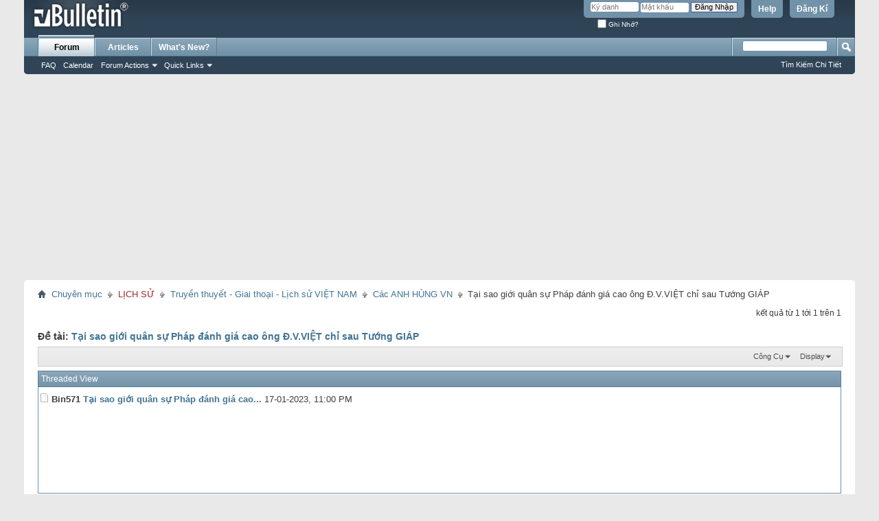

--- FILE ---
content_type: text/html; charset=utf-8
request_url: https://thegioivohinh.com/diendan/showthread.php?936891-T%EF%BF%BD%EF%BF%BD%EF%BF%BDi-sao-gi%EF%BF%BD%EF%BF%BD%EF%BF%BDi-qu%EF%BF%BD%EF%BF%BDn-s%EF%BF%BD%EF%BF%BD%EF%BF%BD-Ph%EF%BF%BD%EF%BF%BDp-%EF%BF%BD%EF%BF%BD%EF%BF%BD%EF%BF%BDnh-gi%EF%BF%BD%EF%BF%BD-cao-%EF%BF%BD%EF%BF%BDng-%EF%BF%BD%EF%BF%BD-V-VI%EF%BF%BD%EF%BF%BD%EF%BF%BDT-ch%EF%BF%BD%EF%BF%BD%EF%BF%BD-sau-T%EF%BF%BD%EF%BF%BD%EF%BF%BD%EF%BF%BD%EF%BF%BDng-GI%EF%BF%BD%EF%BF%BDP&p=1936619
body_size: 10216
content:
<!DOCTYPE html PUBLIC "-//W3C//DTD XHTML 1.0 Transitional//EN" "http://www.w3.org/TR/xhtml1/DTD/xhtml1-transitional.dtd">
<html xmlns="http://www.w3.org/1999/xhtml" xmlns:fb="http://www.facebook.com/2008/fbml" dir="ltr" lang="vn" id="vbulletin_html">
<head>
	<meta http-equiv="Content-Type" content="text/html; charset=utf-8" />
<meta id="e_vb_meta_bburl" name="vb_meta_bburl" content="https://thegioivohinh.com/diendan" />
<base href="https://thegioivohinh.com/diendan/" /><!--[if IE]></base><![endif]-->
<meta name="generator" content="vBulletin 4.2.6 by vBS" />
<meta name="monetag" content="fbbea348aabb0461599acf1e7057cc83">

	<link rel="Shortcut Icon" href="favicon.ico" type="image/x-icon" />








<script type="text/javascript">
<!--
	if (typeof YAHOO === 'undefined') // Load ALL YUI Local
	{
		document.write('<script type="text/javascript" src="clientscript/yui/yuiloader-dom-event/yuiloader-dom-event.js?v=426vbs"><\/script>');
		document.write('<script type="text/javascript" src="clientscript/yui/connection/connection-min.js?v=426vbs"><\/script>');
		var yuipath = 'clientscript/yui';
		var yuicombopath = '';
		var remoteyui = false;
	}
	else	// Load Rest of YUI remotely (where possible)
	{
		var yuipath = 'clientscript/yui';
		var yuicombopath = '';
		var remoteyui = true;
		if (!yuicombopath)
		{
			document.write('<script type="text/javascript" src="clientscript/yui/connection/connection-min.js?v=426vbs"><\/script>');
		}
	}
	var SESSIONURL = "s=cc6d500de185be5ae38323bf1ec30405&";
	var SECURITYTOKEN = "guest";
	var IMGDIR_MISC = "images/misc";
	var IMGDIR_BUTTON = "images/buttons";
	var vb_disable_ajax = parseInt("2", 10);
	var SIMPLEVERSION = "426vbs";
	var BBURL = "https://thegioivohinh.com/diendan";
	var LOGGEDIN = 0 > 0 ? true : false;
	var THIS_SCRIPT = "showthread";
	var RELPATH = "showthread.php?936891-T%EF%BF%BD%EF%BF%BD%EF%BF%BDi-sao-gi%EF%BF%BD%EF%BF%BD%EF%BF%BDi-qu%EF%BF%BD%EF%BF%BDn-s%EF%BF%BD%EF%BF%BD%EF%BF%BD-Ph%EF%BF%BD%EF%BF%BDp-%EF%BF%BD%EF%BF%BD%EF%BF%BD%EF%BF%BDnh-gi%EF%BF%BD%EF%BF%BD-cao-%EF%BF%BD%EF%BF%BDng-%EF%BF%BD%EF%BF%BD-V-VI%EF%BF%BD%EF%BF%BD%EF%BF%BDT-ch%EF%BF%BD%EF%BF%BD%EF%BF%BD-sau-T%EF%BF%BD%EF%BF%BD%EF%BF%BD%EF%BF%BD%EF%BF%BDng-GI%EF%BF%BD%EF%BF%BDP&amp;p=1936619";
	var PATHS = {
		forum : "",
		cms   : "",
		blog  : ""
	};
	var AJAXBASEURL = "https://thegioivohinh.com/diendan/";
// -->
</script>
<script type="text/javascript" src="https://thegioivohinh.com/diendan/clientscript/vbulletin-core.js?v=426vbs"></script>





	<link rel="stylesheet" type="text/css" href="css.php?styleid=3&amp;langid=2&amp;d=1703868179&amp;td=ltr&amp;sheet=bbcode.css,editor.css,popupmenu.css,reset-fonts.css,vbulletin.css,vbulletin-chrome.css,vbulletin-formcontrols.css," />

	<!--[if lt IE 8]>
	<link rel="stylesheet" type="text/css" href="css.php?styleid=3&amp;langid=2&amp;d=1703868179&amp;td=ltr&amp;sheet=popupmenu-ie.css,vbulletin-ie.css,vbulletin-chrome-ie.css,vbulletin-formcontrols-ie.css,editor-ie.css" />
	<![endif]-->


<script async src="https://pagead2.googlesyndication.com/pagead/js/adsbygoogle.js?client=ca-pub-4065367498364909" crossorigin="anonymous"></script>
<script async custom-element="amp-auto-ads" src="https://cdn.ampproject.org/v0/amp-auto-ads-0.1.js"> </script>

	<meta name="keywords" content="tại, sao, giới, quân, pháp, đánh, giá, cao, ông, đ.v.việt, chỉ, sau, tướng, giáp, https://youtu.be/m1bvjcs-7-w" />
	<meta name="description" content="Tại sao giới quân sự Pháp đánh giá cao ông Đ.V.VIỆT chỉ sau Tướng GIÁP 
 
https://youtu.be/M1bVJCs-7-w" />

	<title> Tại sao giới quân sự Pháp đánh giá cao ông Đ.V.VIỆT chỉ sau Tướng GIÁP</title>
	<link rel="canonical" href="showthread.php?936891-Tại-sao-giới-quân-sự-Pháp-đánh-giá-cao-ông-Đ-V-VIỆT-chỉ-sau-Tướng-GIÁP&s=cc6d500de185be5ae38323bf1ec30405" />
	
	
	
	
	
	
	
	
	

	
		<link rel="stylesheet" type="text/css" href="css.php?styleid=3&amp;langid=2&amp;d=1703868179&amp;td=ltr&amp;sheet=toolsmenu.css,postlist.css,showthread.css,postbit.css,options.css,attachment.css,poll.css,lightbox.css" />
	
	<!--[if lt IE 8]><link rel="stylesheet" type="text/css" href="css.php?styleid=3&amp;langid=2&amp;d=1703868179&amp;td=ltr&amp;sheet=toolsmenu-ie.css,postlist-ie.css,showthread-ie.css,postbit-ie.css,poll-ie.css" /><![endif]-->
<link rel="stylesheet" type="text/css" href="css.php?styleid=3&amp;langid=2&amp;d=1703868179&amp;td=ltr&amp;sheet=additional.css" />

</head>

<body>

<div class="above_body"> <!-- closing tag is in template navbar -->
<div id="header" class="floatcontainer doc_header">
	<div><a name="top" href="forum.php?s=cc6d500de185be5ae38323bf1ec30405" class="logo-image"><img src="images/misc/vbulletin4_logo.png" alt="[THẾ GIỚI VÔ HÌNH] - Mã nguồn vBulletin" /></a></div>
	<div id="toplinks" class="toplinks">
		
			<ul class="nouser">
			
				<li><a href="register.php?s=cc6d500de185be5ae38323bf1ec30405" rel="nofollow">Đăng Kí</a></li>
			
				<li><a rel="help" href="faq.php?s=cc6d500de185be5ae38323bf1ec30405">Help</a></li>
				<li>
			<script type="text/javascript" src="clientscript/vbulletin_md5.js?v=426vbs"></script>
			<form id="navbar_loginform" action="login.php?s=cc6d500de185be5ae38323bf1ec30405&amp;do=login" method="post" onsubmit="md5hash(vb_login_password, vb_login_md5password, vb_login_md5password_utf, 0)">
				<fieldset id="logindetails" class="logindetails">
					<div>
						<div>
					<input type="text" class="textbox default-value" name="vb_login_username" id="navbar_username" size="10" accesskey="u" tabindex="101" value="Ký danh" />
					<input type="password" class="textbox" tabindex="102" name="vb_login_password" id="navbar_password" size="10" />
					<input type="text" class="textbox default-value" tabindex="102" name="vb_login_password_hint" id="navbar_password_hint" size="10" value="Mật khẩu" style="display:none;" />
					<input type="submit" class="loginbutton" tabindex="104" value="Đăng Nhập" title="Vui lòng nhập tên đăng nhập và mật khẩu vào ô, hoặc nhấn nút 'Đăng ký' để tạo hồ sơ cá nhân cho bạn." accesskey="s" />
						</div>
					</div>
				</fieldset>
				<div id="remember" class="remember">
					<label for="cb_cookieuser_navbar"><input type="checkbox" name="cookieuser" value="1" id="cb_cookieuser_navbar" class="cb_cookieuser_navbar" accesskey="c" tabindex="103" /> Ghi Nhớ?</label>
				</div>

				<input type="hidden" name="s" value="cc6d500de185be5ae38323bf1ec30405" />
				<input type="hidden" name="securitytoken" value="guest" />
				<input type="hidden" name="do" value="login" />
				<input type="hidden" name="vb_login_md5password" />
				<input type="hidden" name="vb_login_md5password_utf" />
			</form>
			<script type="text/javascript">
			YAHOO.util.Dom.setStyle('navbar_password_hint', "display", "inline");
			YAHOO.util.Dom.setStyle('navbar_password', "display", "none");
			vB_XHTML_Ready.subscribe(function()
			{
			//
				YAHOO.util.Event.on('navbar_username', "focus", navbar_username_focus);
				YAHOO.util.Event.on('navbar_username', "blur", navbar_username_blur);
				YAHOO.util.Event.on('navbar_password_hint', "focus", navbar_password_hint);
				YAHOO.util.Event.on('navbar_password', "blur", navbar_password);
			});
			
			function navbar_username_focus(e)
			{
			//
				var textbox = YAHOO.util.Event.getTarget(e);
				if (textbox.value == 'Ký danh')
				{
				//
					textbox.value='';
					textbox.style.color='#000000';
				}
			}

			function navbar_username_blur(e)
			{
			//
				var textbox = YAHOO.util.Event.getTarget(e);
				if (textbox.value == '')
				{
				//
					textbox.value='Ký danh';
					textbox.style.color='#777777';
				}
			}
			
			function navbar_password_hint(e)
			{
			//
				var textbox = YAHOO.util.Event.getTarget(e);
				
				YAHOO.util.Dom.setStyle('navbar_password_hint', "display", "none");
				YAHOO.util.Dom.setStyle('navbar_password', "display", "inline");
				YAHOO.util.Dom.get('navbar_password').focus();
			}

			function navbar_password(e)
			{
			//
				var textbox = YAHOO.util.Event.getTarget(e);
				
				if (textbox.value == '')
				{
					YAHOO.util.Dom.setStyle('navbar_password_hint', "display", "inline");
					YAHOO.util.Dom.setStyle('navbar_password', "display", "none");
				}
			}
			</script>
				</li>
				
					
				
			</ul>
		
	</div>
	<div class="ad_global_header">
		
		
	</div>
	<hr />
</div>

<amp-auto-ads type="adsense" data-ad-client="ca-pub-4065367498364909"> </amp-auto-ads>

<div id="navbar" class="navbar">
	<ul id="navtabs" class="navtabs floatcontainer">
		
		
	
		<li class="selected" id="vbtab_forum">
			<a class="navtab" href="forum.php?s=cc6d500de185be5ae38323bf1ec30405">Forum</a>
		</li>
		
		
			<ul class="floatcontainer">
				
					
						
							<li id="vbflink_faq"><a href="faq.php?s=cc6d500de185be5ae38323bf1ec30405">FAQ</a></li>
						
					
				
					
						
							<li id="vbflink_calendar"><a href="calendar.php?s=cc6d500de185be5ae38323bf1ec30405">Calendar</a></li>
						
					
				
					
						<li class="popupmenu" id="vbmenu_actions">
							<a href="javascript://" class="popupctrl">Forum Actions</a>
							<ul class="popupbody popuphover">
								
									<li id="vbalink_mfr"><a href="forumdisplay.php?s=cc6d500de185be5ae38323bf1ec30405&amp;do=markread&amp;markreadhash=guest">Mark Forums Read</a></li>
								
							</ul>
						</li>
					
				
					
						<li class="popupmenu" id="vbmenu_qlinks">
							<a href="javascript://" class="popupctrl">Quick Links</a>
							<ul class="popupbody popuphover">
								
									<li id="vbqlink_leaders"><a href="showgroups.php?s=cc6d500de185be5ae38323bf1ec30405">View Site Leaders</a></li>
								
							</ul>
						</li>
					
				
			</ul>
		

	
		<li  id="vbtab_cms">
			<a class="navtab" href="content.php?s=cc6d500de185be5ae38323bf1ec30405">Articles</a>
		</li>
		
		

	
		<li  id="vbtab_whatsnew">
			<a class="navtab" href="activity.php?s=cc6d500de185be5ae38323bf1ec30405">What's New?</a>
		</li>
		
		

		
	</ul>
	
		<div id="globalsearch" class="globalsearch">
			<form method="get" action="http://www.google.com/cse" target="_blank" class="navbar_search">
<input type="hidden" name="cx" value="013230402604321959633:i2xnbah5e34"  id="pn"/>
<span class="textboxcontainer"><span><input type="text" value="" name="q" class="textbox" tabindex="99"/></span></span>
<span class="buttoncontainer"><span><input type="image" class="searchbutton" src="images/buttons/search.png" name="submit"  tabindex="100"></span></span>
<input type="hidden" name="ie" value="UTF-8"/>
</form>
			<ul class="navbar_advanced_search">
				<li><a href="search.php?s=cc6d500de185be5ae38323bf1ec30405" accesskey="4">Tìm Kiếm Chi Tiết</a></li>
				
			</ul>
		</div>
	
</div>
</div><!-- closing div for above_body -->

<div class="body_wrapper">
<div id="breadcrumb" class="breadcrumb">
	<ul class="floatcontainer">
		<li class="navbithome"><a href="index.php?s=cc6d500de185be5ae38323bf1ec30405" accesskey="1"><img src="images/misc/navbit-home.png" alt="Home" /></a></li>
		
	<li class="navbit"><a href="forum.php?s=cc6d500de185be5ae38323bf1ec30405">Chuyên mục</a></li>

	<li class="navbit"><a href="forumdisplay.php?25-LỊCH-SỬ&amp;s=cc6d500de185be5ae38323bf1ec30405"><font color ="brown">LỊCH SỬ</font></a></li>

	<li class="navbit"><a href="forumdisplay.php?26-Truyền-thuyết-Giai-thoại-Lịch-sử-VIỆT-NAM&amp;s=cc6d500de185be5ae38323bf1ec30405">Truyền thuyết - Giai thoại -  Lịch sử VIỆT NAM</a></li>

	<li class="navbit"><a href="forumdisplay.php?185-Các-ANH-HÙNG-VN&amp;s=cc6d500de185be5ae38323bf1ec30405">Các ANH HÙNG VN</a></li>

		
	<li class="navbit lastnavbit"><span> Tại sao giới quân sự Pháp đánh giá cao ông Đ.V.VIỆT chỉ sau Tướng GIÁP</span></li>

	</ul>
	<hr />
</div>









	<div id="above_postlist" class="above_postlist">
		
		<div id="pagination_top" class="pagination_top">
		
			<div id="postpagestats_above" class="postpagestats">
				kết quả từ 1 tới 1 trên 1
			</div>
		</div>
	</div>
	<div id="pagetitle" class="pagetitle">
		<h1>
			Ðề tài: <span class="threadtitle"><a href="showthread.php?936891-Tại-sao-giới-quân-sự-Pháp-đánh-giá-cao-ông-Đ-V-VIỆT-chỉ-sau-Tướng-GIÁP&s=cc6d500de185be5ae38323bf1ec30405" title="Cập Nhật Lại Trang Này">Tại sao giới quân sự Pháp đánh giá cao ông Đ.V.VIỆT chỉ sau Tướng GIÁP</a></span>
		</h1>
		
			
<span id="fb-root"></span>
<script type="text/javascript" src="//connect.facebook.net/en_US/sdk.js#appId=&amp;xfbml=1"></script>

<fb:like href="https://thegioivohinh.com/diendan/showthread.php?936891-Tại-sao-giới-quân-sự-Pháp-đánh-giá-cao-ông-Đ-V-VIỆT-chỉ-sau-Tướng-GIÁP" font="tahoma" layout="standard" show_faces="false" width="300" action="like" colorscheme="light" data-share="true"></fb:like>
		
	</div>
	<div id="thread_controls" class="thread_controls toolsmenu">
		<div>
		<ul id="postlist_popups" class="postlist_popups popupgroup">
			
			
			<li class="popupmenu" id="threadtools">
				<h6><a class="popupctrl" href="javascript://">Công Cụ</a></h6>
				<ul class="popupbody popuphover">
					<li><a href="printthread.php?s=cc6d500de185be5ae38323bf1ec30405&amp;t=936891&amp;pp=20&amp;page=1" accesskey="3" rel="nofollow">Tạo Trang In</a></li>
					
					<li>
						
					</li>
					
				</ul>
			</li>

			

			

			

			
				<li class="popupmenu" id="displaymodes">
					<h6><a class="popupctrl" href="javascript://">Display</a></h6>
					<ul class="popupbody popuphover">
						<li><a href="showthread.php?936891-Tại-sao-giới-quân-sự-Pháp-đánh-giá-cao-ông-Đ-V-VIỆT-chỉ-sau-Tướng-GIÁP&amp;s=cc6d500de185be5ae38323bf1ec30405&amp;p=1936619&amp;mode=linear#post1936619"> Chuyển sang chế độ bình thường</a></li>
						<li><a href="showthread.php?936891-Tại-sao-giới-quân-sự-Pháp-đánh-giá-cao-ông-Đ-V-VIỆT-chỉ-sau-Tướng-GIÁP&amp;s=cc6d500de185be5ae38323bf1ec30405&amp;mode=hybrid"> Chuyển sang chế độ pha trộn</a></li>
						<li><label>Chế độ dạng cây</label></li>
					</ul>
				</li>
			

			
			</ul>
		</div>
	</div>

<div id="postlist" class="postlist restrain">
	
		<script type="text/javascript">
<!--
var imgdir_statusicon = "images/statusicon";
var imgdir_misc = "images/misc";
var cleargifurl = "clear.gif";
var guestphrase = "Khách viếng thăm";
var morephrase = "More replies below current depth...";
var highlightwords = "";
//-->
</script>

<script type="text/javascript" src="clientscript/vbulletin_thrdpostlist.js?v=426vbs"></script>

<script type="text/javascript">
<!--
// initialize some variables
var curpostid = 1936619;
var quickreply = false;

// cached posts (no page reload required to view)
pd[1936619] = '\r\n<li class="postbitlegacy postbitim postcontainer old" id="post_1936619">\r\n<!-' + '- see bottom of postbit.css for .userinfo .popupmenu styles -' + '->\r\n\r\n	<div class="posthead">\r\n			<span class="postdate old">\r\n				\r\n					<span class="date">17-01-2023,&nbsp;<span class="time">11:00 PM</span></span>\r\n				\r\n			</span>\r\n			<span class="nodecontrols">\r\n				\r\n					<a name="post1936619" href="showthread.php?936891-Tại-sao-giới-quân-sự-Pháp-đánh-giá-cao-ông-Đ-V-VIỆT-chỉ-sau-Tướng-GIÁP&amp;s=cc6d500de185be5ae38323bf1ec30405&amp;p=1936619&amp;viewfull=1#post1936619" class="postcounter">#1</a><a id="postcount1936619" name="1"></a>\r\n				\r\n				\r\n				\r\n			</span>\r\n	</div>\r\n	<div class="postdetails">\r\n		<div class="userinfo">\r\n			<div class="username_container">\r\n			\r\n				<div class="popupmenu memberaction">\r\n	<a class="username offline popupctrl" href="member.php?2-Bin571&amp;s=cc6d500de185be5ae38323bf1ec30405" title="Bin571 is offline"><strong><font color ="#E507BE"><b>Bin571</b></font></strong></a>\r\n	<ul class="popupbody popuphover memberaction_body">\r\n		<li class="left">\r\n			<a href="member.php?2-Bin571&amp;s=cc6d500de185be5ae38323bf1ec30405" class="siteicon_profile">\r\n				Xem Hồ Sơ\r\n			</a>\r\n		</li>\r\n		\r\n		<li class="right">\r\n			<a href="search.php?s=cc6d500de185be5ae38323bf1ec30405&amp;do=finduser&amp;userid=2&amp;contenttype=vBForum_Post&amp;showposts=1" class="siteicon_forum" rel="nofollow">\r\n				View Forum Posts\r\n			</a>\r\n		</li>\r\n		\r\n		\r\n		<li class="left">\r\n			<a href="private.php?s=cc6d500de185be5ae38323bf1ec30405&amp;do=newpm&amp;u=2" class="siteicon_message" rel="nofollow">\r\n				Tin Nhắn Riêng\r\n			</a>\r\n		</li>\r\n		\r\n		\r\n		\r\n		<li class="right">\r\n			<a href="blog.php?s=cc6d500de185be5ae38323bf1ec30405&amp;u=2" class="siteicon_blog" rel="nofollow">\r\n				View Blog Entries\r\n			</a>\r\n		</li>\r\n		\r\n		\r\n		\r\n		\r\n		\r\n		<li class="right">\r\n			<a href="https://thegioivohinh.com/diendan/list.php?author/2-Bin571&amp;s=cc6d500de185be5ae38323bf1ec30405" class="siteicon_article" rel="nofollow">\r\n				View Articles\r\n			</a>\r\n		</li>\r\n		\r\n\r\n		\r\n\r\n		\r\n		\r\n	</ul>\r\n</div>\r\n				<img class="inlineimg onlinestatus" src="images/statusicon/user-offline.png" alt="Bin571 is offline" border="0" />\r\n\r\n			\r\n			</div>\r\n			<span class="usertitle">\r\n				Senior Moderator\r\n			</span>\r\n			\r\n			\r\n			\r\n			\r\n			<a class="postuseravatar" href="member.php?2-Bin571&amp;s=cc6d500de185be5ae38323bf1ec30405" title="Bin571 is offline">\r\n				<img src="image.php?s=cc6d500de185be5ae38323bf1ec30405&amp;u=2&amp;dateline=1381668928" alt="Avatar của Bin571" title="Avatar của Bin571" />\r\n			</a>\r\n			 \r\n			\r\n				<hr />\r\n				<dl class="userinfo_extra">\r\n					<dt>Gia nhập</dt> <dd>Oct 2007</dd>\r\n					\r\n					\r\n					<dt>Bài gởi</dt> <dd>10,572</dd>	\r\n					\r\n				</dl>\r\n				\r\n				\r\n				<div class="imlinks">\r\n					    \r\n				</div>\r\n			\r\n		</div>\r\n		<div class="postbody">\r\n			<div class="postrow has_after_content">\r\n				\r\n				\r\n				<h2 class="title icon">\r\n					<img src="images/icons/icon1.png" alt="Mặc định" /> Tại sao giới quân sự Pháp đánh giá cao ông Đ.V.VIỆT chỉ sau Tướng GIÁP\r\n				</h2>\r\n				\r\n\r\n\r\n						\r\n						\r\n				<div class="content">\r\n					<div id="post_message_1936619">\r\n						<blockquote class="postcontent restore ">\r\n							<font size="4"><b>Tại sao giới quân sự Pháp đánh giá cao ông Đ.V.VIỆT chỉ sau Tướng GIÁP</b></font><br />\n<br />\n\r\n<iframe class="restrain" title="YouTube video player" width="640" height="390" src="//www.youtube.com/embed/M1bVJCs-7-w?wmode=opaque" allowfullscreen="true" frameborder="0"></iframe>\r\n\r\n						</blockquote>\r\n					</div>\r\n\r\n					\r\n				</div>\r\n			</div>\r\n			\r\n			<div class="after_content">\r\n				\r\n				\r\n				\r\n				\r\n					<blockquote class="signature restore"><div class="signaturecontainer"><font color="Red"><b>NAM QUỐC sơn hà NAM ĐẾ cư<br />\nTIỆT NHIÊN định phận tại THIÊN THƯ<br />\n<br />\n</b></font>Đây là link Fanpage của Diễn đàn TGVH anh em nha   <a href="https://www.facebook.com/thegioivohinh.fanpage/" target="_blank">https://www.facebook.com/thegioivohinh.fanpage/<br />\nĐ</a>ây là Youtube của Diễn đàn hay đăng ký ủng hộ nhé : <a href="https://www.youtube.com/@thegioivohinh571" target="_blank">https://www.youtube.com/@thegioivohinh571</a><br />\nTiktok1 - @thegioivohinh.571 : <a href="https://www.tiktok.com/@thegioivohinh.571?_t=8i9Wjn42o3s&amp;_r=1" target="_blank">https://www.tiktok.com/@thegioivohin...9Wjn42o3s&amp;_r=1</a><br />\n<br />\nTiktok2 - @thegioivohinh.com : <a href="https://www.tiktok.com/@thegioivohinh.com?_t=8i9WnFaFDRX&amp;_r=1" target="_blank">https://www.tiktok.com/@thegioivohin...9WnFaFDRX&amp;_r=1</a></div></blockquote>\r\n				\r\n				\r\n			</div>\r\n			\r\n			<div class="cleardiv"></div>\r\n		</div>\r\n	</div>\r\n		<div class="postfoot">\r\n			<!-' + '- <div class="postfoot_container"> -' + '->\r\n			<div class="textcontrols floatcontainer">\r\n				<span class="postcontrols">\r\n					<img style="display:none" id="progress_1936619" src="images/misc/progress.gif" alt="" />\r\n					\r\n					\r\n					\r\n						<a id="qrwq_1936619" class="newreply" href="newreply.php?s=cc6d500de185be5ae38323bf1ec30405&amp;do=newreply&amp;p=1936619" rel="nofollow" title="Trả lời ngay kèm theo trích dẫn này"><img id="quoteimg_1936619" src="clear.gif" alt="Trả lời ngay kèm theo trích dẫn này" />  Trả lời ngay kèm theo trích dẫn này</a> \r\n					\r\n					\r\n					\r\n				</span>\r\n				<span class="postlinking">\r\n					\r\n						\r\n					\r\n\r\n					\r\n					\r\n					\r\n					\r\n\r\n					\r\n					\r\n\r\n					\r\n					\r\n					\r\n					\r\n					\r\n				</span>\r\n			<!-' + '- </div> -' + '->\r\n			</div>\r\n		</div>\r\n	<hr />\r\n</li>\r\n';

// next/previous post info
pn[1936619] = "1936619,1936619";
pn[0] = ",1936619";

// cached usernames
pu[0] = guestphrase;
pu[2] = "Bin571";

// -->
</script>


<div id="threaded_view">
	<h4>Threaded View</h4>

	<div id="posttree">
		<script type="text/javascript">
		<!--
			writeLink(1936619, 0, 0, 2, "", "Tại sao giới quân sự Pháp đánh giá cao...", "17-01-2023", "11:00 PM", 0, "showthread.php?936891-Tại-sao-giới-quân-sự-Pháp-đánh-giá-cao-ông-Đ-V-VIỆT-chỉ-sau-Tướng-GIÁP&s=cc6d500de185be5ae38323bf1ec30405&p=1936619#post1936619");

		//-->
		</script>
	</div>
</div>

<div align="center">
	<a href="javascript:showPrevNextPost(0)">Previous Post</a>
	<a href="javascript:showPrevNextPost(0)"><img class="inlineimg" src="images/buttons/sortdesc.png" alt="Previous Post" border="0" /></a>
	&nbsp;
	<a href="javascript:showPrevNextPost(1)"><img class="inlineimg" src="images/buttons/sortasc.png" alt="Next Post" border="0" /></a>
	<a href="javascript:showPrevNextPost(1)">Next Post</a>
</div>
	

	
		<ol id="posts" class="posts" start="1">
			
<li class="postbitlegacy postbitim postcontainer old" id="post_1936619">
<!-- see bottom of postbit.css for .userinfo .popupmenu styles -->

	<div class="posthead">
			<span class="postdate old">
				
					<span class="date">17-01-2023,&nbsp;<span class="time">11:00 PM</span></span>
				
			</span>
			<span class="nodecontrols">
				
					<a name="post1936619" href="showthread.php?936891-Tại-sao-giới-quân-sự-Pháp-đánh-giá-cao-ông-Đ-V-VIỆT-chỉ-sau-Tướng-GIÁP&amp;s=cc6d500de185be5ae38323bf1ec30405&amp;p=1936619&amp;viewfull=1#post1936619" class="postcounter">#1</a><a id="postcount1936619" name="1"></a>
				
				
				
			</span>
	</div>
	<div class="postdetails">
		<div class="userinfo">
			<div class="username_container">
			
				<div class="popupmenu memberaction">
	<a class="username offline popupctrl" href="member.php?2-Bin571&amp;s=cc6d500de185be5ae38323bf1ec30405" title="Bin571 is offline"><strong><font color ="#E507BE"><b>Bin571</b></font></strong></a>
	<ul class="popupbody popuphover memberaction_body">
		<li class="left">
			<a href="member.php?2-Bin571&amp;s=cc6d500de185be5ae38323bf1ec30405" class="siteicon_profile">
				Xem Hồ Sơ
			</a>
		</li>
		
		<li class="right">
			<a href="search.php?s=cc6d500de185be5ae38323bf1ec30405&amp;do=finduser&amp;userid=2&amp;contenttype=vBForum_Post&amp;showposts=1" class="siteicon_forum" rel="nofollow">
				View Forum Posts
			</a>
		</li>
		
		
		<li class="left">
			<a href="private.php?s=cc6d500de185be5ae38323bf1ec30405&amp;do=newpm&amp;u=2" class="siteicon_message" rel="nofollow">
				Tin Nhắn Riêng
			</a>
		</li>
		
		
		
		<li class="right">
			<a href="blog.php?s=cc6d500de185be5ae38323bf1ec30405&amp;u=2" class="siteicon_blog" rel="nofollow">
				View Blog Entries
			</a>
		</li>
		
		
		
		
		
		<li class="right">
			<a href="https://thegioivohinh.com/diendan/list.php?author/2-Bin571&amp;s=cc6d500de185be5ae38323bf1ec30405" class="siteicon_article" rel="nofollow">
				View Articles
			</a>
		</li>
		

		

		
		
	</ul>
</div>
				<img class="inlineimg onlinestatus" src="images/statusicon/user-offline.png" alt="Bin571 is offline" border="0" />

			
			</div>
			<span class="usertitle">
				Senior Moderator
			</span>
			
			
			
			
			<a class="postuseravatar" href="member.php?2-Bin571&amp;s=cc6d500de185be5ae38323bf1ec30405" title="Bin571 is offline">
				<img src="image.php?s=cc6d500de185be5ae38323bf1ec30405&amp;u=2&amp;dateline=1381668928" alt="Avatar của Bin571" title="Avatar của Bin571" />
			</a>
			 
			
				<hr />
				<dl class="userinfo_extra">
					<dt>Gia nhập</dt> <dd>Oct 2007</dd>
					
					
					<dt>Bài gởi</dt> <dd>10,572</dd>	
					
				</dl>
				
				
				<div class="imlinks">
					    
				</div>
			
		</div>
		<div class="postbody">
			<div class="postrow has_after_content">
				
				
				<h2 class="title icon">
					<img src="images/icons/icon1.png" alt="Mặc định" /> Tại sao giới quân sự Pháp đánh giá cao ông Đ.V.VIỆT chỉ sau Tướng GIÁP
				</h2>
				


						
						
				<div class="content">
					<div id="post_message_1936619">
						<blockquote class="postcontent restore ">
							<font size="4"><b>Tại sao giới quân sự Pháp đánh giá cao ông Đ.V.VIỆT chỉ sau Tướng GIÁP</b></font><br />
<br />

<iframe class="restrain" title="YouTube video player" width="640" height="390" src="//www.youtube.com/embed/M1bVJCs-7-w?wmode=opaque" allowfullscreen="true" frameborder="0"></iframe>

						</blockquote>
					</div>

					
				</div>
			</div>
			
			<div class="after_content">
				
				
				
				
					<blockquote class="signature restore"><div class="signaturecontainer"><font color="Red"><b>NAM QUỐC sơn hà NAM ĐẾ cư<br />
TIỆT NHIÊN định phận tại THIÊN THƯ<br />
<br />
</b></font>Đây là link Fanpage của Diễn đàn TGVH anh em nha   <a href="https://www.facebook.com/thegioivohinh.fanpage/" target="_blank">https://www.facebook.com/thegioivohinh.fanpage/<br />
Đ</a>ây là Youtube của Diễn đàn hay đăng ký ủng hộ nhé : <a href="https://www.youtube.com/@thegioivohinh571" target="_blank">https://www.youtube.com/@thegioivohinh571</a><br />
Tiktok1 - @thegioivohinh.571 : <a href="https://www.tiktok.com/@thegioivohinh.571?_t=8i9Wjn42o3s&amp;_r=1" target="_blank">https://www.tiktok.com/@thegioivohin...9Wjn42o3s&amp;_r=1</a><br />
<br />
Tiktok2 - @thegioivohinh.com : <a href="https://www.tiktok.com/@thegioivohinh.com?_t=8i9WnFaFDRX&amp;_r=1" target="_blank">https://www.tiktok.com/@thegioivohin...9WnFaFDRX&amp;_r=1</a></div></blockquote>
				
				
			</div>
			
			<div class="cleardiv"></div>
		</div>
	</div>
		<div class="postfoot">
			<!-- <div class="postfoot_container"> -->
			<div class="textcontrols floatcontainer">
				<span class="postcontrols">
					<img style="display:none" id="progress_1936619" src="images/misc/progress.gif" alt="" />
					
					
					
						<a id="qrwq_1936619" class="newreply" href="newreply.php?s=cc6d500de185be5ae38323bf1ec30405&amp;do=newreply&amp;p=1936619" rel="nofollow" title="Trả lời ngay kèm theo trích dẫn này"><img id="quoteimg_1936619" src="clear.gif" alt="Trả lời ngay kèm theo trích dẫn này" />  Trả lời ngay kèm theo trích dẫn này</a> 
					
					
					
				</span>
				<span class="postlinking">
					
						
					

					
					
					
					

					
					

					
					
					
					
					
				</span>
			<!-- </div> -->
			</div>
		</div>
	<hr />
</li>

		</ol>
		<div class="separator"></div>
		<div class="postlistfoot">
			
		</div>

	

</div>

<div id="below_postlist" class="noinlinemod below_postlist">
	
	<div id="pagination_bottom" class="pagination_bottom">
	
		
	</div>
</div>








	<!-- next / previous links -->
	<div class="navlinks">
		
			
				<strong>&laquo;</strong>
				<a href="showthread.php?936875-THẦN-THÁI-ANH-HÙNG-TRÊN-ĐẤT-MỸ&amp;s=cc6d500de185be5ae38323bf1ec30405">THẦN THÁI ANH HÙNG TRÊN ĐẤT MỸ</a>
			
			 | 
			
				<a href="showthread.php?936956-19-Anh-hùng-phi-công-Việt-Nam-đạt-danh-hiệu-ACE&amp;s=cc6d500de185be5ae38323bf1ec30405">19 Anh hùng phi công Việt Nam đạt danh hiệu ACE</a>
				<strong>&raquo;</strong>
			
		
	</div>
	<!-- / next / previous links -->

<div id="thread_info" class="thread_info block">
	
	<h4 class="threadinfohead blockhead">Thread Information</h4>
	<div id="thread_onlineusers" class="thread_info_block blockbody formcontrols">
		<div class="inner_block">
			<h5>Users Browsing this Thread</h5>
			<div>
				<p>There are currently 1 users browsing this thread. <span class="shade">(0 members and 1 guests)</span></p>
				<ol class="commalist">
					
				</ol>
			</div>
		</div>
	</div>
	
	
	
	
	
	
	<div class="options_block_container">
		
		<div class="options_block2">
			<h4 class="blockhead options_correct">Bookmarks</h4>
			<div id="social_bookmarks_list" class="thread_info_block blockbody formcontrols floatcontainer options_correct">
				<h5 class="blocksubhead">Bookmarks</h5>
				<ul class="icon_list"><li class="smallfont">
	
		<a href="http://www.google.com/bookmarks/mark?op=edit&amp;output=popup&amp;bkmk=https%3A%2F%2Fthegioivohinh.com%2Fdiendan%2Fshowthread.php%3Ft%3D936891&amp;title=T%E1%BA%A1i+sao+gi%E1%BB%9Bi+qu%C3%A2n+s%E1%BB%B1+Ph%C3%A1p+%C4%91%C3%A1nh+gi%C3%A1+cao+%C3%B4ng+%C4%90.V.VI%E1%BB%86T+ch%E1%BB%89+sau+T%C6%B0%E1%BB%9Bng+GI%C3%81P" target="socialbookmark"><img src="images/misc/bookmarksite_google.gif" alt="Submit to Google" /></a>
	
	<a href="http://www.google.com/bookmarks/mark?op=edit&amp;output=popup&amp;bkmk=https%3A%2F%2Fthegioivohinh.com%2Fdiendan%2Fshowthread.php%3Ft%3D936891&amp;title=T%E1%BA%A1i+sao+gi%E1%BB%9Bi+qu%C3%A2n+s%E1%BB%B1+Ph%C3%A1p+%C4%91%C3%A1nh+gi%C3%A1+cao+%C3%B4ng+%C4%90.V.VI%E1%BB%86T+ch%E1%BB%89+sau+T%C6%B0%E1%BB%9Bng+GI%C3%81P" target="socialbookmark">Google</a>
</li><li class="smallfont">
	
		<a href="http://digg.com/submit?phrase=2&amp;url=https%3A%2F%2Fthegioivohinh.com%2Fdiendan%2Fshowthread.php%3Ft%3D936891&amp;title=T%E1%BA%A1i+sao+gi%E1%BB%9Bi+qu%C3%A2n+s%E1%BB%B1+Ph%C3%A1p+%C4%91%C3%A1nh+gi%C3%A1+cao+%C3%B4ng+%C4%90.V.VI%E1%BB%86T+ch%E1%BB%89+sau+T%C6%B0%E1%BB%9Bng+GI%C3%81P" target="socialbookmark"><img src="images/misc/bookmarksite_digg.gif" alt="Submit to Digg" /></a>
	
	<a href="http://digg.com/submit?phrase=2&amp;url=https%3A%2F%2Fthegioivohinh.com%2Fdiendan%2Fshowthread.php%3Ft%3D936891&amp;title=T%E1%BA%A1i+sao+gi%E1%BB%9Bi+qu%C3%A2n+s%E1%BB%B1+Ph%C3%A1p+%C4%91%C3%A1nh+gi%C3%A1+cao+%C3%B4ng+%C4%90.V.VI%E1%BB%86T+ch%E1%BB%89+sau+T%C6%B0%E1%BB%9Bng+GI%C3%81P" target="socialbookmark">Digg</a>
</li><li class="smallfont">
	
		<a href="http://del.icio.us/post?url=https%3A%2F%2Fthegioivohinh.com%2Fdiendan%2Fshowthread.php%3Ft%3D936891&amp;title=T%E1%BA%A1i+sao+gi%E1%BB%9Bi+qu%C3%A2n+s%E1%BB%B1+Ph%C3%A1p+%C4%91%C3%A1nh+gi%C3%A1+cao+%C3%B4ng+%C4%90.V.VI%E1%BB%86T+ch%E1%BB%89+sau+T%C6%B0%E1%BB%9Bng+GI%C3%81P" target="socialbookmark"><img src="images/misc/bookmarksite_delicious.gif" alt="Submit to del.icio.us" /></a>
	
	<a href="http://del.icio.us/post?url=https%3A%2F%2Fthegioivohinh.com%2Fdiendan%2Fshowthread.php%3Ft%3D936891&amp;title=T%E1%BA%A1i+sao+gi%E1%BB%9Bi+qu%C3%A2n+s%E1%BB%B1+Ph%C3%A1p+%C4%91%C3%A1nh+gi%C3%A1+cao+%C3%B4ng+%C4%90.V.VI%E1%BB%86T+ch%E1%BB%89+sau+T%C6%B0%E1%BB%9Bng+GI%C3%81P" target="socialbookmark">del.icio.us</a>
</li><li class="smallfont">
	
		<a href="http://www.stumbleupon.com/submit?url=https%3A%2F%2Fthegioivohinh.com%2Fdiendan%2Fshowthread.php%3Ft%3D936891&amp;title=T%E1%BA%A1i+sao+gi%E1%BB%9Bi+qu%C3%A2n+s%E1%BB%B1+Ph%C3%A1p+%C4%91%C3%A1nh+gi%C3%A1+cao+%C3%B4ng+%C4%90.V.VI%E1%BB%86T+ch%E1%BB%89+sau+T%C6%B0%E1%BB%9Bng+GI%C3%81P" target="socialbookmark"><img src="images/misc/bookmarksite_stumbleupon.gif" alt="Submit to StumbleUpon" /></a>
	
	<a href="http://www.stumbleupon.com/submit?url=https%3A%2F%2Fthegioivohinh.com%2Fdiendan%2Fshowthread.php%3Ft%3D936891&amp;title=T%E1%BA%A1i+sao+gi%E1%BB%9Bi+qu%C3%A2n+s%E1%BB%B1+Ph%C3%A1p+%C4%91%C3%A1nh+gi%C3%A1+cao+%C3%B4ng+%C4%90.V.VI%E1%BB%86T+ch%E1%BB%89+sau+T%C6%B0%E1%BB%9Bng+GI%C3%81P" target="socialbookmark">StumbleUpon</a>
</li></ul>
			</div>
		</div>
		
		<div class="options_block">
			<h4 class="collapse blockhead options_correct">
				<a class="collapse" id="collapse_posting_rules" href="showthread.php?936891-T%EF%BF%BD%EF%BF%BD%EF%BF%BDi-sao-gi%EF%BF%BD%EF%BF%BD%EF%BF%BDi-qu%EF%BF%BD%EF%BF%BDn-s%EF%BF%BD%EF%BF%BD%EF%BF%BD-Ph%EF%BF%BD%EF%BF%BDp-%EF%BF%BD%EF%BF%BD%EF%BF%BD%EF%BF%BDnh-gi%EF%BF%BD%EF%BF%BD-cao-%EF%BF%BD%EF%BF%BDng-%EF%BF%BD%EF%BF%BD-V-VI%EF%BF%BD%EF%BF%BD%EF%BF%BDT-ch%EF%BF%BD%EF%BF%BD%EF%BF%BD-sau-T%EF%BF%BD%EF%BF%BD%EF%BF%BD%EF%BF%BD%EF%BF%BDng-GI%EF%BF%BD%EF%BF%BDP&amp;p=1936619#top"><img src="images/buttons/collapse_40b.png" alt="" /></a>
				Quyền Hạn Của Bạn 
			</h4>
			<div id="posting_rules" class="thread_info_block blockbody formcontrols floatcontainer options_correct">
				
<div id="forumrules" class="info_subblock">

	<ul class="youcandoblock">
		<li>You <strong>may not</strong> post new threads</li>
		<li>You <strong>may not</strong> post replies</li>
		<li>You <strong>may not</strong> post attachments</li>
		<li>You <strong>may not</strong> edit your posts</li>
		<li>&nbsp;</li>
	</ul>
	<div class="bbcodeblock">
		<ul>
			<li><a href="misc.php?s=cc6d500de185be5ae38323bf1ec30405&amp;do=bbcode" target="_blank">BB code</a> is <strong>Mở</strong></li>
			<li>Hình <a href="s=cc6d500de185be5ae38323bf1ec30405&amp;" target="_blank"> Diễn tả </a> đang <strong>Mở</strong></li>
			<li>Mã <a href="s=cc6d500de185be5ae38323bf1ec30405&amp;" target="_blank">[IMG]</a> đang <strong>Mở</strong></li>
			<li><a href="misc.php?s=cc6d500de185be5ae38323bf1ec30405&amp;do=bbcode#videocode" target="_blank">[VIDEO]</a> code is <strong>Mở</strong></li>
			<li>Mã HTML  đang <strong>Tắt</strong></li>
		</ul>
	</div>
	<p class="rules_link"><a href="misc.php?s=cc6d500de185be5ae38323bf1ec30405&amp;do=showrules" target="_blank">Forum Rules</a></p>

</div>

			</div>
		</div>
	</div>
</div>









<div id="footer" class="floatcontainer footer">

	<form action="forum.php" method="get" id="footer_select" class="footer_select">

		
			<select name="styleid" onchange="switch_id(this, 'style')">
				<optgroup label="Chọn giao diện"><option class="hidden"></option></optgroup>
				
					
					<optgroup label="&nbsp;Standard Styles">
									
					
	<option value="3" class="" selected="selected">-- vB4 Default Style</option>

	<option value="5" class="" >-- Skin TGVH</option>

					
					</optgroup>
										
				
				
					
					<optgroup label="&nbsp;Mobile Styles">
					
					
	<option value="4" class="" >-- Default Mobile Style</option>

					
					</optgroup>
										
				
			</select>	
		
		
		
			<select name="langid" onchange="switch_id(this, 'lang')">
				<optgroup label="Chọn ngôn ngữ">
					
	<option value="1" class="" >-- English (US)</option>

	<option value="2" class="" selected="selected">-- VIETNAM</option>

				</optgroup>
			</select>
		
	</form>

	<ul id="footer_links" class="footer_links">
		<li><a href="sendmessage.php?s=cc6d500de185be5ae38323bf1ec30405" rel="nofollow" accesskey="9">Liên Hệ</a></li>
		<li><a href="https://thegioivohinh.com">[THẾ GIỚI VÔ HÌNH]</a></li>
		
		
		<li><a href="archive/index.php?s=cc6d500de185be5ae38323bf1ec30405">Lưu Trữ</a></li>
		
		
		
		<li><a href="showthread.php?936891-T%EF%BF%BD%EF%BF%BD%EF%BF%BDi-sao-gi%EF%BF%BD%EF%BF%BD%EF%BF%BDi-qu%EF%BF%BD%EF%BF%BDn-s%EF%BF%BD%EF%BF%BD%EF%BF%BD-Ph%EF%BF%BD%EF%BF%BDp-%EF%BF%BD%EF%BF%BD%EF%BF%BD%EF%BF%BDnh-gi%EF%BF%BD%EF%BF%BD-cao-%EF%BF%BD%EF%BF%BDng-%EF%BF%BD%EF%BF%BD-V-VI%EF%BF%BD%EF%BF%BD%EF%BF%BDT-ch%EF%BF%BD%EF%BF%BD%EF%BF%BD-sau-T%EF%BF%BD%EF%BF%BD%EF%BF%BD%EF%BF%BD%EF%BF%BDng-GI%EF%BF%BD%EF%BF%BDP&amp;p=1936619#top" onclick="document.location.hash='top'; return false;">Trở Lên Trên</a></li>
	</ul>
	
	
	
	
	<script type="text/javascript">
	<!--
		// Main vBulletin Javascript Initialization
		vBulletin_init();
	//-->
	</script>
        
</div>
</div> <!-- closing div for body_wrapper -->

<div class="below_body">
<div id="footer_time" class="shade footer_time">Tất cả thời gian được tính theo GMT +7. Bây giờ là <span class="time">11:36 PM</span>.</div>

<div id="footer_copyright" class="shade footer_copyright">
	<!-- Do not remove this copyright notice -->
	Powered by vBulletin Version 4.2.6 by vBS<br />Copyright &copy;2000 - 2026, Jelsoft Enterprises Ltd.
	<!-- Do not remove this copyright notice -->	
</div>
<div id="footer_morecopyright" class="shade footer_morecopyright">
	<!-- Do not remove cronimage or your scheduled tasks will cease to function -->
	
	<!-- Do not remove cronimage or your scheduled tasks will cease to function -->
	
	
</div>
 

	

</div>
</body>
</html>

--- FILE ---
content_type: text/html; charset=utf-8
request_url: https://www.google.com/recaptcha/api2/aframe
body_size: 266
content:
<!DOCTYPE HTML><html><head><meta http-equiv="content-type" content="text/html; charset=UTF-8"></head><body><script nonce="_FoljSeVTybykHhPHroVfg">/** Anti-fraud and anti-abuse applications only. See google.com/recaptcha */ try{var clients={'sodar':'https://pagead2.googlesyndication.com/pagead/sodar?'};window.addEventListener("message",function(a){try{if(a.source===window.parent){var b=JSON.parse(a.data);var c=clients[b['id']];if(c){var d=document.createElement('img');d.src=c+b['params']+'&rc='+(localStorage.getItem("rc::a")?sessionStorage.getItem("rc::b"):"");window.document.body.appendChild(d);sessionStorage.setItem("rc::e",parseInt(sessionStorage.getItem("rc::e")||0)+1);localStorage.setItem("rc::h",'1769013419198');}}}catch(b){}});window.parent.postMessage("_grecaptcha_ready", "*");}catch(b){}</script></body></html>